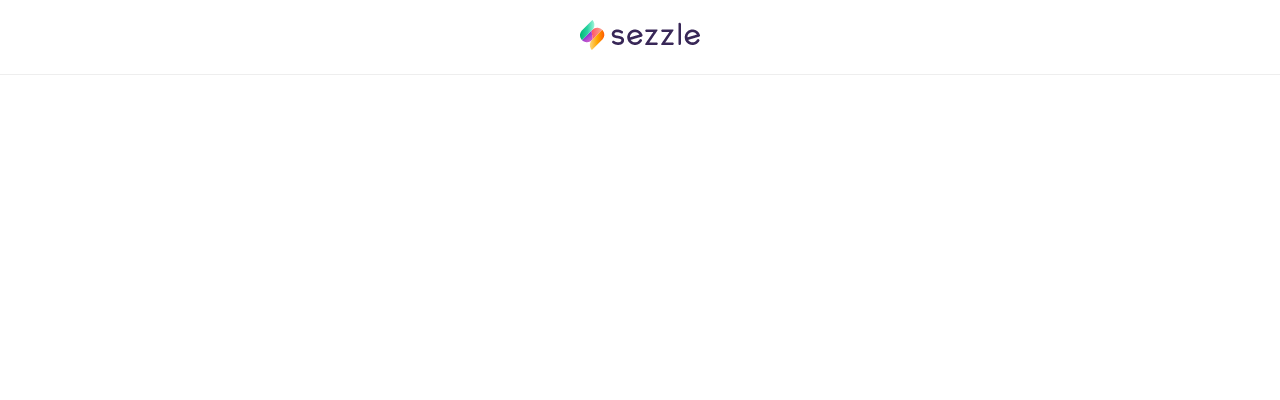

--- FILE ---
content_type: text/html; charset=utf-8
request_url: https://help.eu.sezzle.com/hc/en-us/restricted?return_to=https%3A%2F%2Fhelp.eu.sezzle.com%2Fhc%2Fen-us%2Farticles%2F4408786570388-What-does-the-Know-Your-Customer-KYC-process-include-What-documents-do-I-need-to-provide-&locale=en-us
body_size: 208
content:
<!DOCTYPE html>
<html dir="ltr" lang="en-US">
<head>
  <meta charset="utf-8" />
  <!-- v26850 -->
  <title>Sezzle EU Support</title>

  <meta name="csrf-param" content="authenticity_token">
<meta name="csrf-token" content="">
  <meta name="robots" content="noindex, nofollow, noarchive, nosnippet" />
  <meta name="viewport" content="initial-scale=1.0, maximum-scale=1.0, shrink-to-fit=no" />
  

  <link rel="icon" type="image/x-icon" href="/hc/theming_assets/01HZPDSN2G4DTR4WYZW4SVFGQV">
  <style>
    body {
      margin: 0px;
    }

    .header {
      border-bottom: 1px solid #eeeeee;
    }

    .header-inner {
      margin: auto;
      width: 986px;
      display: table;
      padding: 20px 0px;
    }

    .logo img {
      max-height: 30px;
      border-style: none;
    }
  </style>

</head>
<body>
  


  <header class="header">
    <div class="header-inner clearfix">
      <div class="logo"><a title="Home" href="/hc/en-us"><img src="/hc/theming_assets/01HZPDSMY0Q64V0H018F26E87N" alt="Logo"></a></div>
    </div>
  </header>
  <script src="https://sezzle.zendesk.com/auth/v2/host/without_iframe.js" data-brand-id="360004773251" data-return-to="https://help.eu.sezzle.com/hc/en-us/articles/4408786570388-What-does-the-Know-Your-Customer-KYC-process-include-What-documents-do-I-need-to-provide-" data-theme="hc" data-locale="en-us" data-action="signin" data-auth-origin="360004773251,true,true"></script>
</body>
</html>